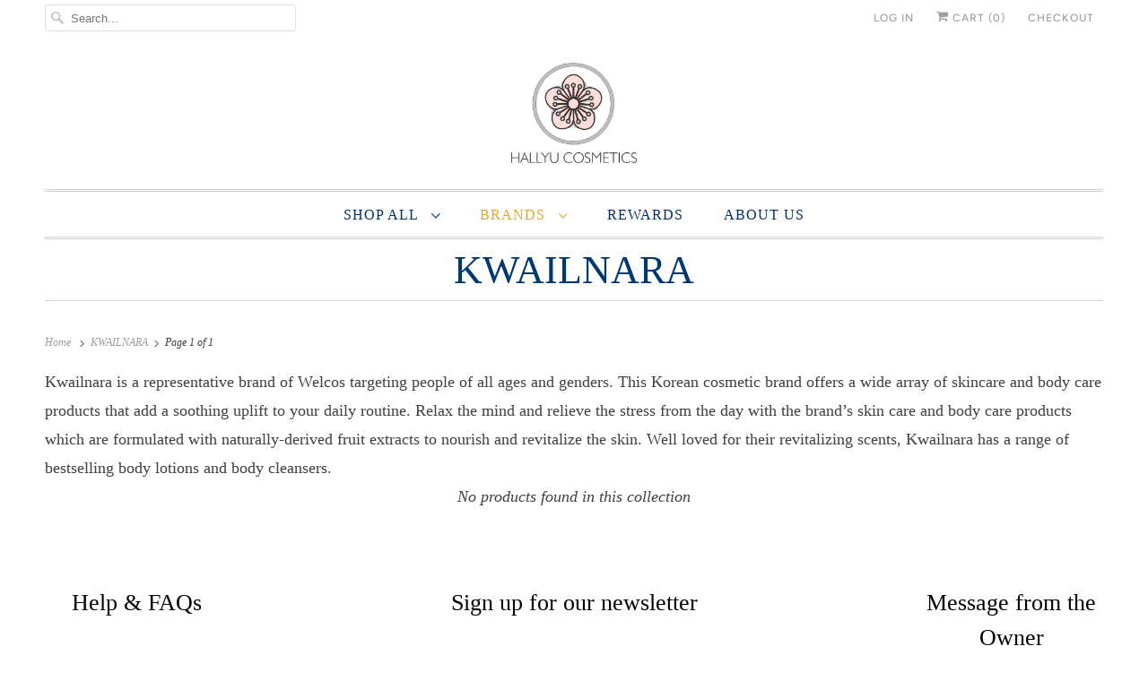

--- FILE ---
content_type: text/javascript
request_url: https://www.hallyucosmetics.com/cdn/shop/t/34/assets/jquery.currencies.min.js?v=91177788743381040271575341988
body_size: 929
content:
/*
 * Currency tools
 *
 * Copyright (c) 2013 Caroline Schnapp (mllegeorgesand@gmail.com)
 * Licensed under the MIT license:
 * http://www.opensource.org/licenses/mit-license.php
 *
 */

if(typeof Currency==="undefined"){var Currency={}}Currency.cookie={configuration:{expires:365,path:"/",domain:window.location.hostname},name:"currency",write:function(a){jQuery.cookie(this.name,a,this.configuration)},read:function(){return jQuery.cookie(this.name)},destroy:function(){jQuery.cookie(this.name,null,this.configuration)}};Currency.money_with_currency_format={USD:"${{amount}} USD",ILS:"₪{{amount}} ILS",EUR:"&euro;{{amount}} EUR",GBP:"&pound;{{amount}} GBP",CAD:"${{amount}} CAD",ARS:"${{amount_with_comma_separator}} ARS",AUD:"${{amount}} AUD",BBD:"${{amount}} Bds",BDT:"Tk {{amount}} BDT",BSD:"BS${{amount}} BSD",BHD:"{{amount}}0 BHD",BRL:"R$ {{amount_with_comma_separator}} BRL",BOB:"Bs{{amount_with_comma_separator}} BOB",BND:"${{amount}} BND",BGN:"{{amount}} лв BGN",MMK:"K{{amount}} MMK",KYD:"${{amount}} KYD",CLP:"${{amount_no_decimals}} CLP",CNY:"&#165;{{amount}} CNY",COP:"${{amount_with_comma_separator}} COP",CRC:"&#8353; {{amount_with_comma_separator}} CRC",HRK:"{{amount_with_comma_separator}} kn HRK",CZK:"{{amount_with_comma_separator}} K&#269;",DKK:"kr.{{amount_with_comma_separator}}",DOP:"RD$ {{amount_with_comma_separator}}",XCD:"EC${{amount}}",EGP:"LE {{amount}} EGP",XPF:"{{amount_no_decimals_with_space_separator}}} XPF",FJD:"FJ${{amount}}",GHS:"GH&#8373;{{amount}}",GTQ:"{{amount}} GTQ",GYD:"${{amount}} GYD",GEL:"{{amount}} GEL",HKD:"HK${{amount}}",HUF:"{{amount_no_decimals_with_comma_separator}} Ft",ISK:"{{amount_no_decimals}} kr ISK",INR:"Rs.{{amount}}",IDR:"Rp {{amount_with_comma_separator}}",NIS:"{{amount}} NIS",JMD:"${{amount}} JMD",JPY:"&#165;{{amount_no_decimals}} JPY",JOD:"{{amount}}0 JOD",KZT:"{{amount}} KZT",KES:"KSh{{amount}}",KWD:"{{amount}}0 KWD",LVL:"Ls {{amount}} LVL",LTL:"{{amount}} Lt",MXN:"$ {{amount}} MXN",MYR:"RM{{amount}} MYR",MUR:"Rs {{amount}} MUR",MDL:"{{amount}} MDL",MAD:"Dh {{amount}} MAD",MNT:"{{amount_no_decimals}} MNT",MZN:"Mt {{amount}} MZN",ANG:"{{amount}} NA&fnof;",NZD:"${{amount}} NZD",NGN:"&#8358;{{amount}} NGN",NOK:"kr {{amount_with_comma_separator}} NOK",OMR:"{{amount_with_comma_separator}} OMR",PKR:"Rs.{{amount}} PKR",PYG:"Gs. {{amount_no_decimals_with_comma_separator}} PYG",PEN:"S/. {{amount}} PEN",PHP:"&#8369;{{amount}} PHP",PLN:"{{amount_with_comma_separator}} zl PLN",QAR:"QAR {{amount_with_comma_separator}}",RON:"{{amount_with_comma_separator}} lei RON",RUB:"&#1088;&#1091;&#1073;{{amount_with_apostrophe_separator}} RUB",SAR:"{{amount}} SAR",RSD:"{{amount}} RSD",SCR:"Rs {{amount}} SCR",SGD:"${{amount}} SGD",SYP:"S&pound;{{amount}} SYP",ZAR:"R {{amount}} ZAR",KRW:"&#8361;{{amount_no_decimals}} KRW",LKR:"Rs {{amount}} LKR",SEK:"{{amount_no_decimals}} kr SEK",CHF:"SFr. {{amount}} CHF",TWD:"${{amount}} TWD",THB:"{{amount}} &#xe3f; THB",TZS:"{{amount}} TZS",TTD:"${{amount}} TTD",TRY:"{{amount}}TL",TND:"{{amount}}TND",UAH:"₴{{amount}} UAH",AED:"Dhs. {{amount}} AED",UYU:"${{amount_with_comma_separator}} UYU",VEB:"Bs. {{amount_with_comma_separator}} VEB",VND:"{{amount_no_decimals_with_comma_separator}} VND",ZMK:"ZMK{{amount_no_decimals_with_comma_separator}}"};Currency.money_format={USD:"${{amount}}",ILS:"₪{{amount}}",EUR:"&euro;{{amount}}",GBP:"&pound;{{amount}}",CAD:"${{amount}}",ARS:"${{amount_with_comma_separator}}",AUD:"${{amount}}",BBD:"${{amount}}",BDT:"Tk {{amount}}",BSD:"BS${{amount}}",BHD:"{{amount}}0 BHD",BRL:"R$ {{amount_with_comma_separator}}",BOB:"Bs{{amount_with_comma_separator}}",BND:"${{amount}}",BGN:"{{amount}} лв",MMK:"K{{amount}}",KYD:"${{amount}}",CLP:"${{amount_no_decimals}}",CNY:"&#165;{{amount}}",COP:"${{amount_with_comma_separator}}",CRC:"&#8353; {{amount_with_comma_separator}}",HRK:"{{amount_with_comma_separator}} kn",CZK:"{{amount_with_comma_separator}} K&#269;",DKK:"{{amount_with_comma_separator}}",DOP:"RD$ {{amount_with_comma_separator}}",XCD:"${{amount}}",EGP:"LE {{amount}}",XPF:"{{amount_no_decimals_with_space_separator}}} XPF",FJD:"${{amount}}",GHS:"GH&#8373;{{amount}}",GTQ:"{{amount}}",GYD:"${{amount}}",GEL:"{{amount}} GEL",HKD:"${{amount}}",HUF:"{{amount_no_decimals_with_comma_separator}}",ISK:"{{amount_no_decimals}} kr",INR:"{{amount}}",IDR:"{{amount_with_comma_separator}}",NIS:"{{amount}} NIS",JMD:"${{amount}}",JPY:"&#165;{{amount_no_decimals}}",JOD:"{{amount}}0 JD",KZT:"{{amount}} KZT",KES:"KSh{{amount}}",KWD:"{{amount}}0 KD",LVL:"Ls {{amount}}",LTL:"{{amount}} Lt",MXN:"$ {{amount}}",MYR:"RM{{amount}} MYR",MUR:"Rs {{amount}}",MDL:"{{amount}} MDL",MAD:"{{amount}} dh",MNT:"{{amount_no_decimals}} &#8366",MZN:"{{amount}} Mt",ANG:"&fnof;{{amount}}",NZD:"${{amount}}",NGN:"&#8358;{{amount}}",NOK:"kr {{amount_with_comma_separator}}",OMR:"{{amount_with_comma_separator}} OMR",PKR:"Rs.{{amount}}",PYG:"Gs. {{amount_no_decimals_with_comma_separator}}",PEN:"S/. {{amount}}",PHP:"&#8369;{{amount}}",PLN:"{{amount_with_comma_separator}} zl",QAR:"QAR {{amount_with_comma_separator}}",RON:"{{amount_with_comma_separator}} lei",RUB:"&#1088;&#1091;&#1073;{{amount_with_apostrophe_separator}}",SAR:"{{amount}} SR",RSD:"{{amount}} RSD",SCR:"Rs {{amount}}",SGD:"${{amount}}",SYP:"S&pound;{{amount}}",ZAR:"R {{amount}}",KRW:"&#8361;{{amount_no_decimals}}",LKR:"Rs {{amount}}",SEK:"{{amount_no_decimals}} kr",CHF:"SFr. {{amount}}",TWD:"${{amount}}",THB:"{{amount}} &#xe3f;",TZS:"{{amount}} TZS",TTD:"${{amount}}",TRY:"{{amount}}TL",TND:"{{amount}} TND",UAH:"₴{{amount}}",AED:"Dhs. {{amount}}",UYU:"${{amount_with_comma_separator}}",VEB:"Bs. {{amount_with_comma_separator}}",VND:"{{amount_no_decimals_with_comma_separator}}₫",ZMK:"K{{amount_no_decimals_with_comma_separator}}"};Currency.formatMoney=function(b,f){if(typeof b=="string"){b=b.replace(".","")}var e="";var d=/\{\{\s*(\w+)\s*\}\}/;var a=(f||this.money_format);function c(g){return g.replace(/(\d+)(\d{3}[\.,]?)/,"$1,$2")}switch(a.match(d)[1]){case"amount":e=c(floatToString(b/100,2));break;case"amount_no_decimals":e=c(floatToString(b/100,0));break;case"amount_with_comma_separator":e=floatToString(b/100,2).replace(/\./,",");break;case"amount_no_decimals_with_comma_separator":e=c(floatToString(b/100,0)).replace(/\./,",");break;case"amount_with_apostrophe_separator":e=floatToString(b/100,2).replace(/\./,"'");break;}return a.replace(d,e)};function floatToString(c,a){var b=c.toFixed(a).toString();if(b.match(/^\.\d+/)){return"0"+b}else{return b}}Currency.currentCurrency="";Currency.format="money_with_currency_format";Currency.convertAll=function(c,b,a,d){jQuery(a||"span.money").each(function(){if(jQuery(this).attr("data-currency")===b){return}if(jQuery(this).attr("data-currency-"+b)){jQuery(this).html(jQuery(this).attr("data-currency-"+b))}else{var e=0;var f=Currency[d||Currency.format][c]||"{{amount}}";var g=Currency[d||Currency.format][b]||"{{amount}}";if(f.indexOf("amount_no_decimals")!==-1){e=Currency.convert(parseInt(jQuery(this).html().replace(/[^0-9]/g,""),10)*100,c,b)}else{if(c==="JOD"||c=="KWD"||c=="BHD"){e=Currency.convert(parseInt(jQuery(this).html().replace(/[^0-9]/g,""),10)/10,c,b)}else{e=Currency.convert(parseInt(jQuery(this).html().replace(/[^0-9]/g,""),10),c,b)}}var h=Currency.formatMoney(e,g);jQuery(this).html(h);jQuery(this).attr("data-currency-"+b,h)}jQuery(this).attr("data-currency",b)});this.currentCurrency=b;this.cookie.write(b)};